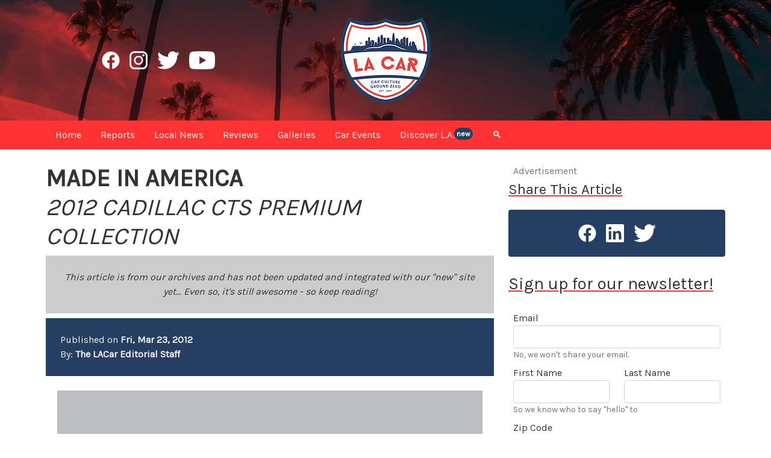

--- FILE ---
content_type: text/html; charset=utf-8
request_url: https://www.lacar.com/archives/12588
body_size: 11111
content:
<!doctype html>
<html lang="en">

<head>
    <script defer data-domain="lacar.com" src="https://plausible.io/js/script.file-downloads.hash.outbound-links.pageview-props.revenue.tagged-events.js" type="81bc3a5cc72b97d5d282ac27-text/javascript"></script>
<script type="81bc3a5cc72b97d5d282ac27-text/javascript">window.plausible = window.plausible || function() { (window.plausible.q = window.plausible.q || []).push(arguments) }</script>


	

		
			<script src="https://unpkg.com/cloudinary-core@latest/cloudinary-core-shrinkwrap.js" type="81bc3a5cc72b97d5d282ac27-text/javascript"></script>

				
					<meta charset="utf-8">
<meta name="viewport" content="width=device-width, initial-scale=1">

						
							<link rel="preconnect" href="https://fonts.gstatic.com">
<link href="https://fonts.googleapis.com/css2?family=Karla&family=EB+Garamond:wght@400;500&display=swap" rel="stylesheet">

								
									<link rel="icon" type="image/x-icon" href="https://res.cloudinary.com/localautomotivemedia/image/upload/v1611646801/lacar/static/favicon.png">
<link rel="shortcut icon" type="image/x-icon" href="https://res.cloudinary.com/localautomotivemedia/image/upload/v1611646801/lacar/static/favicon.png">

										
											<meta name="robots" content="index, follow, max-snippet:-1, max-image-preview:large, max-video-preview:-1">

												
													<script type="81bc3a5cc72b97d5d282ac27-text/javascript">
	var _iub = _iub || [];
	_iub.csConfiguration = { "enableCcpa": true, "ccpaApplies": true, "consentOnContinuedBrowsing": false, "ccpaAcknowledgeOnDisplay": false, "lang": "en", "siteId": 2174660, "inlineDelay": 500, "cookiePolicyId": 78983684, "banner": { "slideDown": false, "acceptButtonDisplay": true, "acceptButtonColor": "#f5efe3", "acceptButtonCaptionColor": "#253f62", "rejectButtonColor": "#ff3333", "rejectButtonCaptionColor": "#253f62", "position": "float-bottom-center", "textColor": "white", "backgroundColor": "#253f62", "content": "<div id=\"iubenda-cs-title\">Yummy Cookie Notice (and other Legalese)</div><div id=\"iubenda-cs-paragraph\">We and selected partners use cookies or similar technologies as specified in the <a href=\"/privacy-policy/78983684/cookie-policy?an=no&s_ck=false&newmarkup=yes\" class=\"iubenda-cs-cookie-policy-lnk\">cookie policy</a>.<br/>In case of sale of your personal information, you may opt out by using the link \"%{do_not_sell}\".<br/>To find out more about the categories of personal information collected and the purposes for which such information will be used, please refer to our %{privacy_policy}.<br />You can consent to the use of such technologies by closing this notice and/or by clicking \"Accept\".</div>" } };
</script>
<script type="81bc3a5cc72b97d5d282ac27-text/javascript" src="//cdn.iubenda.com/cs/ccpa/stub.js"></script>
<script async type="81bc3a5cc72b97d5d282ac27-text/javascript" src="//cdn.iubenda.com/cs/iubenda_cs.js" charset="UTF-8"></script>

														
															<!-- <link href="https://cdn.jsdelivr.net/npm/bootstrap@5.0.0-beta1/dist/css/bootstrap.min.css" rel="stylesheet" integrity="sha384-giJF6kkoqNQ00vy+HMDP7azOuL0xtbfIcaT9wjKHr8RbDVddVHyTfAAsrekwKmP1" crossorigin="anonymous"> -->

<link href="https://cdn.jsdelivr.net/npm/bootstrap@5.0.1/dist/css/bootstrap.min.css" rel="stylesheet" integrity="sha384-+0n0xVW2eSR5OomGNYDnhzAbDsOXxcvSN1TPprVMTNDbiYZCxYbOOl7+AMvyTG2x" crossorigin="anonymous">

																
																	<link rel="stylesheet" href="/stylesheets/styles.css">
        <title>
            MADE IN AMERICA  2012 Cadillac - LACAR
        </title>
        <meta name="description" content="AUTO REVIEW—“To the detractors of American car companies, I would like to bet th">
        <link rel="canonical" href="https://www.lacar.com/archives/12588">
        <meta property="og:locale" content="en_US">
        <meta property="og:type" content="article">
        <meta property="og:title" content="MADE IN AMERICA  2012 Cadillac">
        <meta property="og:description" content="AUTO REVIEW—“To the detractors of American car companies, I would like to bet th">
        <meta property="og:url" content="https://www.lacar.com/archives/12588">
        <meta property="og:site_name" content="LACAR">
        <meta property="article:publisher" content="https://www.facebook.com/lacarcom">
        <meta property="article:published_time" content="1332530652">
        <meta property="article:modified_time" content="">
        <meta property="og:image" content="https://res.cloudinary.com/localautomotivemedia/image/upload/v1612351223/lacar/static/lacarPrimary-150.png">
        <meta property="og:image:alt" content="the LACar logo">
        <meta name="twitter:card" content="summary_large_image">
        <meta name="twitter:site" content="@lacarcom">
        <meta name="twitter:title" content="MADE IN AMERICA  2012 Cadillac">
        <meta name="twitter:description" content="AUTO REVIEW—“To the detractors of American car companies, I would like to bet th">
        <meta name="twitter:image" content="https://res.cloudinary.com/localautomotivemedia/image/upload/v1612351223/lacar/static/lacarPrimary-150.png">
</head>


<body>
    
        <noscript data-cfasync="false"><iframe src="https://www.googletagmanager.com/ns.html?id=GTM-TBWZ4CB" height="0" width="0" style="display:none;visibility:hidden"></iframe></noscript>

            <div class="container-fluid text-white align-items-center topHeader position-relative">
    <header class="container fullHeight">
        <div class="row align-items-center fullHeight">
            <div class="col-lg-4 d-none d-lg-flex justify-content-center">
                <div class="facebook-h30 mx-2 d-flex position-relative">
                    <a href="https://www.facebook.com/lacarcom" rel="noopener noreferrer" target="_blank" class="stretched-link"></a>
                </div>
                <div class="instagram-h30 mx-2 d-flex position-relative">
                    <a href="https://www.instagram.com/lacarcom" rel="noopener noreferrer" target="_blank" class="stretched-link"></a>
                </div>
                <div class="twitter-h30 mx-2 d-flex position-relative">
                    <a href="https://www.twitter.com/lacarcom" rel="noopener noreferrer" target="_blank" class="stretched-link"></a>
                </div>
                <div class="youtube-h30 mx-2 d-flex position-relative">
                    <a href="https://www.youtube.com/channel/UCMmDCxCfkIKVxkCFdfMSzzA" rel="noopener noreferrer" target="_blank" class="stretched-link"></a>
                </div>
            </div>
            <div class="col-12 col-lg-4 d-flex justify-content-start justify-content-md-center justify-content-lg-center">
                <div class="lacarPrimary-150 position-relative">
                    <a href="/" class="stretched-link"></a>
                </div>
            </div>
        </div>
    </header>
    
</div>
                <nav class="navbar navbar-nav sticky-top navbar-expand-lg navMenu">
    <div class="container">
        <button class="navbar-toggler textWindshield" type="button" data-bs-toggle="collapse" data-bs-target="#collapsedNavbar" aria-controls="navbarNav" aria-expanded="false" aria-label="Toggle navigation">&#9776;</button>

        <div class="d-lg-none">
            <div class="d-flex justify-content-start">
                <div class="facebook-h30 mx-2 d-flex position-relative">
                    <a href="https://www.facebook.com/lacarcom" rel="noopener noreferrer" target="_blank" class="stretched-link"></a>
                </div>
                <div class="instagram-h30 mx-2 d-flex position-relative">
                    <a href="https://www.instagram.com/lacarcom" rel="noopener noreferrer" target="_blank" class="stretched-link"></a>
                </div>
                <div class="twitter-h30 mx-2 d-flex position-relative">
                    <a href="https://www.twitter.com/lacarcom" rel="noopener noreferrer" target="_blank" class="stretched-link"></a>
                </div>
                <div class="youtube-h30 mx-2 d-flex position-relative">
                    <a href="https://www.youtube.com/channel/UCMmDCxCfkIKVxkCFdfMSzzA" rel="noopener noreferrer" target="_blank" class="stretched-link"></a>
                </div>
            </div>
        </div>

        
            <div class="collapse navbar-collapse fs-6" id="collapsedNavbar">
                <a class="nav-item nav-link px-3 py-1" href="/"><span class="d-lg-none">Home</span><span class="d-none d-lg-inline-block d-xxl-none">Home</span><span class="d-none d-xxl-inline-block">Home</span></a>
                <!-- <a class="nav-item nav-link px-3 py-1" href="/news"><span class="d-lg-none">Newswire</span><span class="d-none d-lg-inline-block d-xxl-none">News</span><span class="d-none d-xxl-inline-block">Newswire</span></a> -->
                <a class="nav-item nav-link px-3 py-1" href="/reports"><span class="d-lg-none">Original Reports</span><span class="d-none d-lg-inline-block d-xxl-none">Reports</span><span class="d-none d-xxl-inline-block">Original Reports</span></a>
                <a class="nav-item nav-link px-3 py-1" href="/local-la"><span class="d-lg-none">Local Car News</span><span class="d-none d-lg-inline-block d-xxl-none">Local News</span><span class="d-none d-xxl-inline-block">Local Car News</span></a>
                <a class="nav-item nav-link px-3 py-1" href="/reviews"><span class="d-lg-none">Car Reviews</span><span class="d-none d-lg-inline-block d-xxl-none">Reviews</span><span class="d-none d-xxl-inline-block">Car Reviews</span></a>
                <a class="nav-item nav-link px-3 py-1" href="/galleries"><span class="d-lg-none">Media Galleries</span><span class="d-none d-lg-inline-block d-xxl-none">Galleries</span><span class="d-none d-xxl-inline-block">Galleries</span></a>
                <a class="nav-item nav-link px-3 py-1" href="/car-events-la"><span class="d-lg-none">Car Events in SoCal</span><span class="d-none d-lg-inline-block d-xxl-none">Car Events</span><span class="d-none d-xxl-inline-block">Car Events in SoCal</span></a>
                <a class="nav-item nav-link px-3 py-1" href="/discover-los-angeles"><span class="d-lg-none">Discover Los Angeles</span><span class="d-none d-lg-inline-block d-xxl-none">Discover L.A.</span><span class="d-none d-xxl-inline-block">Discover Los Angeles</span><span class="badge rounded-pill p-1 align-top bgEngine">new</span></a>
                <!-- <a class="nav-item nav-link px-3 py-1 d-lg-none" href="/shop-la">Shop@LACar</a> -->
                <a class="nav-item nav-link px-3 py-1" data-bs-toggle="modal" data-bs-target="#searchModal" href="#"><span class="d-lg-none">Search</span><span class="d-none d-lg-inline-block d-xxl-none">🔍</span><span class="d-none d-xxl-inline-block">Search</span></a>
            </div>
    </div>
</nav>
<!-- Modal -->
<div class="modal fade" id="searchModal" tabindex="-1" aria-labelledby="searchHeading" aria-hidden="true">
    <div class="modal-dialog modal-lg modal-dialog-centered">
        <div class="modal-content">
            <div class="modal-header bgEngine textWindshield">
                <h2 id="searchHeading" class="underlineBrake px-4">Search LACar.com</h2>
                <button type="button" class="btn-close btn-close-white" data-bs-dismiss="modal" aria-label="Close"></button>
            </div>
            <div class="modal-body d-flex justify-content-center align-items-center">
                <div class="row p-4">
                    <label for="searchInput" class="form-label">
                        <h3 class="">Search all our articles (3000+ and counting)</h3>
                    </label>
                    <div class="col-md-8">
                        <input id="searchInput" class="form-control form-control-lg" type="text" placeholder="Enter your search here">
                    </div>
                    <div class="col-md-4 mt-3 mt-md-0 d-flex justify-content-start align-items-center">
                        <button id="searchButton" class="lacar-button d-inline-block">Search</button>
                    </div>
                </div>
            </div>
        </div>
    </div>
</div>

<script type="81bc3a5cc72b97d5d282ac27-text/javascript">
    const searchModal = document.getElementById('searchModal')
    const searchInput = document.getElementById('searchInput')
    const searchButton = document.getElementById('searchButton')

    searchModal.addEventListener('shown.bs.modal', function () {
        searchInput.focus()
    });

    searchButton.addEventListener('click', (e) => {
        titleSearch();
    });

    searchInput.addEventListener('keydown', (e) => {
        if (e.key === 'Enter') {
            titleSearch();
        } else {
            return;
        }
    });

    function titleSearch() {
        var input = document.getElementById('searchInput').value;
        const scrubbedInput = sanitize(input);
        location.assign(`/search/${scrubbedInput}`);
    };

    function sanitize(string) {
        const reg = /[`=<>"'?./]/ig;
        string = string.replace(reg, '');
        return string.replace(/\s+/g, '-');
    };
</script>
                    <main role="main" class="container">
                        <div class="row mt-4">
                            <div class="d-none d-xxl-block col-xxl-2">
                                <div class="sticky-90top zIndex900">
                                    <p class="fs-4 underlineBrake">Share This Article</p>
                                    <div class="mb-4 bgEngine rounded py-4">
                                        <div class="d-flex justify-content-center">
	<div class="facebook-h30 mx-2 d-flex position-relative">
		<a href="https://www.facebook.com/sharer/sharer.php?u=https://lacar.com" rel="noopener noreferrer" target="_blank" class="stretched-link"></a>
	</div>
	<div class="linkedin-h30 mx-2 d-flex position-relative">
		<a href="https://www.linkedin.com/sharing/share-offsite/?url=https://lacar.com" rel="noopener noreferrer" target="_blank" class="stretched-link"></a>
	</div>
	<div class="twitter-h30 mx-2 d-flex position-relative">
		<a href="https://twitter.com/intent/tweet?text=https//lacar.com" rel="noopener noreferrer" target="_blank" class="stretched-link"></a>
	</div>
</div>
                                    </div>
                                </div>
                            </div>
                            <div class="col-12 col-lg-8 col-xxl-6 blog-main">
                                

    <div>
        <h1 class="text-uppercase">
            
                <b>MADE IN AMERICA </b> <br><I>2012 Cadillac CTS Premium Collection</I>
                    
        </h1>
    </div>

    
        <div class="bgMotor mt-2">
            <div class="p-4">
                <p class="text-center m-0 fst-italic">
                    This article is from our archives and has not been updated and integrated with our "new" site yet... Even so, it's still awesome - so keep reading!
                </p>
            </div>
        </div>
        

            <div class="bgEngine textWindshield mt-2">
                <div class="p-4">
                    <p class="my-0">
                        Published on <span class="fw-bold">
                            Fri, Mar 23, 2012
                        </span>
                    </p>
                    <p class="my-0 ">
                        By: <span class="fw-bold">
                            
                                The LACar Editorial Staff
                                
                        </span>
                    </p>
                </div>
            </div>

            <div class="mt-4">
                <figure class="image"><img src="https://res.cloudinary.com/localautomotivemedia/image/upload/c_fit,w_1200,dpr_auto,f_auto,q_auto,d_fallback.jpg/lacar-archive/1-2012-Cadillac-CTS-front.jpg" alt="2012 Cadillac CTS Touring Edition" width="100%" /></figure><p>

<figcaption> 2012 Cadillac CTS Premium Collection </figcaption></figure><p> 

<span class="fw-bold fs-5">By John Grafman</span>

I admit to having an addiction problem. My drug of choice is not heroin, crack, or speed (aside from the type provide via four wheels). Nope, mine comes in the form of broadcast news. I can’t get enough of it. Almost anything will help to placate my ravenous appetite for the latest information on a wide variety of subjects, from car chases to wild weather patterns. I’ll even settle for a cat stuck in a tree story when I’m desperate. However, This year dishes up an extra special plate that’s piled sky-high. I can’t help but eat up this year’s political debates like a death-row inmate getting steak and lobster for his last meal. 

The debates seem to be a free-for-all. Anything goes, and the cock-eyed remarks would be more memorable if there weren’t so many, day-after-day. Nevertheless, a repeated negative theme deals with America. The impression is that the incumbent can’t do anything right, from assisting the automotive companies, to the price on fuel.

<figure class="image"><img src="https://res.cloudinary.com/localautomotivemedia/image/upload/c_fit,w_1200,dpr_auto,f_auto,q_auto,d_fallback.jpg/lacar-archive/1-2012-Cadillac-CTS-side.jpg" alt="2012 Cadillac CTS Sedan" width="100%" height="370" class="alignleft size-full wp-image-12591" /></figure><p>

I would like to offer a debate-style bet (aside from the fact my bank account can’t handle it): The majority of the naysayers haven’t tasted the fruit of the car companies, let alone have taken a drive in the Cadillac CTS. Actually, to be in full disclosure, this is the 2012 CTS Premium Collection with the 3.6-liter engine. 

Being able to compare a wide variety of products allows us a fair and balanced review, be it with health plans or when car shopping. Fortunately, the Cadillac CTS is up for the challenge. The model initially introduced as a 2003 model has undergone continual refinement, much like Porsche has done with the 911 series. The payoff is a wonderful sedan that is able to successfully go up against the competition. 

The initial impression of the CTS Premium edition is that of a substantial luxury sport sedan. The overall styling looks muscular, but not in an over the top way. This looks like an athletic car, but it left those unrequired steroids at home. Refined aspects, like the new grill and upgraded center brake light keeps this looking fresh. The optional tricoat paint does bring out the dynamic form even further (at a cost of $995).

<figure class="image"><img src="https://res.cloudinary.com/localautomotivemedia/image/upload/c_fit,w_1200,dpr_auto,f_auto,q_auto,d_fallback.jpg/lacar-archive/1-2012-Cadillac-CTS-rear.jpg" alt="2012 Cadillac CTS Sedan" width="100%" /></figure><p>

Stepping inside does little to sway our feelings. Not only is the design handsome, but also the materials feel suited for the job. The dash, doors and seating are awash in leather. This does have the touring package that includes a suede steering wheel and shifter wrap. This is either a love it or leave it option, but in effect the suede does provide both better grip and it doesn’t get cold like a wood wheel. Other initial interior eye-catchers include LED ambient lighting, which is a nice touch, as it isn’t overdone or gaudy. Another premium feature: Metal pedals that are functional and look the part.

A few stand out items found in the interior include a dash-mounted touch screen that handles all major functions, ranging from nav to audio. But, when the operations are unnecessary, the screen can smoothly retract into the dash. The superior optional suede, high-performance front seats from supplier Recaro not only has a wide range of adjustability from inflatable bolsters, these also come with heating and cooling abilities. This item alone tells me that Cadillac is on the right track. Perhaps less noticeable are the rain sensing wipers, and Bluetooth phone connectivity. 

The CTS doesn’t just look the part of a sport sedan, it also plays it very well. The 3.6-liter motor is a gem! On the Premium Collection, this has been uprated to a healthy 318 horses, a generous 48 horsepower step-up from the base 3.0 liter’s 270. This is smooth, and capable of running with the big dogs. This performs plenty fast, as compared with the V series, which are just crazy fast. Squeeze on the throttle pedal and this jumps to life, and doesn’t lag at any point that we found in our travels. The motor begs us to play more and more, at the risk of our driving privileges. The good news doesn’t stop there.

<figure class="image"><img src="https://res.cloudinary.com/localautomotivemedia/image/upload/c_fit,w_1200,dpr_auto,f_auto,q_auto,d_fallback.jpg/lacar-archive/1-2012-Cadillac-CTS-pedals.jpg" alt="2012 Cadillac CTS Touring Edition" width="100%" height="370" class="alignleft size-full wp-image-12593" /></figure><p>

The CTS Premium Collection has a well-rounded drivetrain and suspension. It feels solid and handles with as much aplomb as the highly touted German sport sedans. Also, the steering and brake feel inspire confidence. The brakes, which have larger discs than the base model, are effective in bringing this down from speed in a drama-free manner. The combined results of this engineering is a car that feels aggressive, and would be just as happy pushing hard on your favorite on ramp as it is with the cruise control on during a daily commute. 

Even with the larger 3.6 engine and 48 more ponies, the CTS Premium Collection still delivers the same EPA fuel economy numbers as the smaller 3-liter (18/27 miles per gallon). In spite of the respectable numbers, the car does accommodate four real size people, and makes no apology for not being an economy car. There are certainly other cars that focus more on economy than performance, and this isn’t one of those!

But, this is still a Cadillac. The Premium package upgrades the decent base model with such niceties as keyless access/keyless start, rearview backup camera, heated and ventilated front seats, power telescopic steering column, UltraView® power sunroof, Sapele wood trim package, ultrasonic rear park assist and more. One of the best features is the audio system with navigation and Bose® 5.1 surround sound 10-speaker system. Unlike audio systems that promise but don’t deliver, the Bose system rocks hard. It wouldn’t be right to have the performance that the CTS provides and not have an audio system that can keep up.

<figure class="image"><img src="https://res.cloudinary.com/localautomotivemedia/image/upload/c_fit,w_1200,dpr_auto,f_auto,q_auto,d_fallback.jpg/lacar-archive/1-2012-Cadillac-CTS-seats.jpg" alt="2012 Cadillac CTS Touring Edition" width="100%" height="370" class="alignleft size-full wp-image-12598" /></figure><p>

Further complimenting the Premium Collection are a couple of worthwhile packages. The CTS Touring Package, includes 18-inch, V-rated, all-season tires, and 18 x 8.5-inch painted pearl nickel wheels, a sport grille for a more aggressive appearance, plus dual exhaust, chrome door handles and more. 

Further enhancing this model is the 19-inch Summer Tire Performance Package. The goods include paddle shift controls mounted on the steering wheel, sport performance suspension, for even crisper, more responsive handling, limited slip differential, for added go-power in slippery conditions, Performance cooling system, and performance brakes with larger rotors for strong, sure stops. The Y-rated P245/45ZR19 performance summer tires1, and 19 x 8.5-inch polished wheels with seven split spokes replace the 18” on the Touring Package. This does provide some added illumination with fog lamps and even more with high-intensity discharge (HID) headlamps, which cast intense, whiter beams for improved down-the-road illumination and adaptive forward lighting. The light emitted bends as the steering wheel turns. It’s both helpful and funky to boot. The Touring Package is available on rear-wheel drive Performance and Premium models only, so those that order the all-wheel drive are out of luck.

After many miles in this it’s easy to conclude this American car company is decidedly back in the game. Now, as far as the Presidential candidates, well that’s another story for another time.

<span class="fw-bold fs-5">SUMMARY JUDGMENT </span>

For those that haven’t bought an American car recently that want a true competitor from these shores, now there’s no excuse. 

For more information about Cadillac products, go to <a href="http://www.cadillac.com/" target="_blank">www.cadillac.com</a>

<figure class="image"><img src="https://res.cloudinary.com/localautomotivemedia/image/upload/c_fit,w_1200,dpr_auto,f_auto,q_auto,d_fallback.jpg/lacar-archive/1-2012-Cadillac-CTS-engine.jpg" alt="2012 Cadillac CTS Sedan" width="100%" height="370" class="alignleft size-full wp-image-12595" /></figure><p>

<span class="fw-bold fs-5">SPECIFICATIONS</span>

Name of vehicle: 2012 Cadillac CTS Premium Collection

Price: Base $48,290, as tested $55,410

Engine type:
3.6-liter V6, direct injection, DOHC, four valves per cylinder, continuously variable valve timing, cast aluminum block/head

EPA fuel economy rating (city/highway):
18/27 miles per gallon

Horsepower: 
318 @ 6,800 rpm

Torque: 
275 lb.-ft @ 4,900 rpm

Transmission type:
Hydra-Matic 6L50 six-speed, electronically controlled, automatic overdrive with torque converter clutch

Drive configuration: 
Front engine / rear-wheel drive

Suspension
Front: Independent SLA with monotube shock absorbers; 29 mm hollow stabilizer bar (RWD), 33-mm hollow stabilizer bar (AWD)
Rear: Independent multi-link with monotube shock absorbers; 19-mm hollow stabilizer bar (RWD); 18-mm hollow stabilizer bar (AWD)

Wheels and tires
Front: 19 x 8.5-inch polished alloy, P245/45R19 98Y Continental SportContact3
Rear: 19 x 8.5-inch polished alloy, P245/45R19 98Y Continental SportContact3

Brakes
Front: Vented discs 13.6 x 1.26-inch diameter
Rear: Vented discs 13.4 x 1.0-inch diameter
Four-channel ABS/TCS w/ DRP

Dimensions
Overall length: 191.3 inches
Overall width: 72.5 inches
Overall height: 58 inches
Curb weight: 3,920 pounds

<figure class="image"><img src="https://res.cloudinary.com/localautomotivemedia/image/upload/c_fit,w_1200,dpr_auto,f_auto,q_auto,d_fallback.jpg/lacar-archive/1-2012-Cadillac-CTS-brakelight.jpg" alt="2012 Cadillac CTS Touring Edition" width="100%" /></figure><p>


            </div>
                            </div>
                            <aside class="col-lg-4 blog-sidebar">
                                
    <div class="row d-none">
        <div class="col-lg-12 col-md-6">
            <div class="p-4 mb-3 bg-light rounded sidebarBox">
                <h4 class="font-italic">Discover L.A.</h4>
                <p class="mb-0">Etiam porta sem malesuada magnm mollis euismod. Cras mattis consectetur
                    purus sit amet fermentum. Aenean lacinia bibendum nulla sed consectetur.</p>
            </div>
        </div>
        <div class="col-lg-12 col-md-6">
            <div class="p-4 mb-3 bg-light rounded sidebarBox">
                <h4 class="font-italic">Map Of Car Events</h4>
                <p class="mb-0">Etiam porta sem malesuada magnm mollis euismod. Cras mattis consectetur
                    purus sit amet fermentum. Aenean lacinia bibendum nulla sed consectetur.</p>
            </div>
        </div>
    </div>
                                    <div class="sticky-60top zIndex900">
                                        <p class="text-muted my-0 px-2">Advertisement</p>

<!-- <div class="border border-3 rounded p-1 mb-4 mt-0 mx-2">
<p class="p-2 mb-0">Global customers rely on <a target="_blank" rel="noopener noreferrer" href="http://bloombergsources.com/">Bloomberg Sources</a> to deliver accurate, real-time business and market-moving information that helps them make critical financial decisions. Please contact: <a href="mailto:michael@bloombergsources.com">michael@bloombergsources.com</a>.</p>
</div> -->

<div id="sidebarCarousel" class="carousel slide carousel-fade" data-bs-ride="carousel" data-bs-interval="4000" data-bs-keyboard="false">
    <div class="carousel-inner">
        
            
    </div>
</div>
                                            <div class="d-block d-xxl-none">
                                                <p class="fs-4 underlineBrake">Share This Article</p>
                                                <div class="mb-4 bgEngine rounded py-4">
                                                    <div class="d-flex justify-content-center">
	<div class="facebook-h30 mx-2 d-flex position-relative">
		<a href="https://www.facebook.com/sharer/sharer.php?u=https://lacar.com" rel="noopener noreferrer" target="_blank" class="stretched-link"></a>
	</div>
	<div class="linkedin-h30 mx-2 d-flex position-relative">
		<a href="https://www.linkedin.com/sharing/share-offsite/?url=https://lacar.com" rel="noopener noreferrer" target="_blank" class="stretched-link"></a>
	</div>
	<div class="twitter-h30 mx-2 d-flex position-relative">
		<a href="https://twitter.com/intent/tweet?text=https//lacar.com" rel="noopener noreferrer" target="_blank" class="stretched-link"></a>
	</div>
</div>
                                                </div>
                                            </div>
                                            <p class="fs-3 mb-3 underlineBrake">Sign up for our newsletter!</p>
<div class="p-2">
    <form action="https://lacar.us1.list-manage.com/subscribe/post?u=edb85701bebdd12f95503adba&amp;id=9f130c94a2" method="post" id="mc-subscribe-form" class="needs-validation" target="_blank" novalidate>
	<div class="row">
		<div class="col-12 mb-2">
			<label for="mc-email" class="form-label mb-0">Email</label>
			<input type="email" class="form-control" id="mc-email" name="EMAIL" value="" aria-describedby="mc-email-help" required>
			<div id="mc-email-help" class="form-text mt-0">
				<p class="my-0">No, we won't share your email.</p>
			</div>
		</div>
		<div class="col-12 col-xl-6 mb-0">
			<label for="mc-firstName" class="form-label mb-0">First Name</label>
			<input type="text" class="form-control" id="mc-firstName" name="FNAME" value="" aria-describedby="mc-name-help">

		</div>
		<div class="col-12 col-xl-6 mb-0">
			<label for="mc-lastName" class="form-label mb-0">Last Name</label>
			<input type="text" class="form-control" id="mc-lastName" name="LNAME" value="" aria-describedby="mc-name-help">
		</div>
		<div class="col-12 mb-2">
			<div id="mc-name-help" class="form-text mt-0">
				<p class="my-0">So we know who to say "hello" to</p>
			</div>
		</div>
		<div class="col-6">
			<label for="mc-zip" class="form-label mb-0">Zip Code</label>
			<input type="text" class="form-control" id="mc-zip" name="MMERGE5" value="" aria-describedby="mc-zip-help">
		</div>
		<div class="d-flex col-6 justify-content-end mt-auto">
			<button type="submit" form="mc-subscribe-form" class="lacar-button">Subscribe!</button>
		</div>
		<div class="col-12 mb-2">
			<div id="mc-zip-help" class="form-text mt-0">
				<p class="my-0">Helps us send content local to you.</p>
			</div>
		</div>

		<div id="mce-responses" class="clear">
			<div class="response" id="mce-error-response" style="display:none"></div>
			<div class="response" id="mce-success-response" style="display:none"></div>
		</div>

		
			<div style="position: absolute; left: -5000px;" aria-hidden="true">
				<input type="text" name="b_edb85701bebdd12f95503adba_9f130c94a2" tabindex="-1" value="">
			</div>
	</div>

</form>
</div>
                                    </div>
                            </aside>
                        </div>
                        <div class="my-5 p-5 bgGasoline textWindshield">
	<h2 class="display-6 underlineBrake mb-4">You Might Also Like These Articles:</h2>
	<div class="row row-cols-1 gy-2 row-cols-md-3 row-cols-lg-5">
		
			<div class="col">
				<div class="zoomer05 position-relative">
					<img src="https://res.cloudinary.com/localautomotivemedia/image/upload/ar_16:9,c_crop/c_fit,w_420,dpr_auto,f_auto,q_auto,d_fallback.jpg/v1769488322/Detroit%20Auto%20Show%202026/Exterior_sign_swfo3y " alt="detroit show" class="img-fluid">
					<h2 class="fs-5">
						THE 2026 DETROIT AUTO SHOW
					</h2>
					<a href="/reports/detroit-auto-show-2026" class="stretched-link"></a>
				</div>
			</div>
			
			<div class="col">
				<div class="zoomer05 position-relative">
					<img src="https://res.cloudinary.com/localautomotivemedia/image/upload/ar_16:9,c_crop/c_fit,w_420,dpr_auto,f_auto,q_auto,d_fallback.jpg/v1769458693/CES%202026/0-Realbotix-Arial-don-taylor-photo_xdnq0s " alt="ces" class="img-fluid">
					<h2 class="fs-5">
						ROBOTS INVADE THE 2026 CES
					</h2>
					<a href="/reports/ces-report-2026" class="stretched-link"></a>
				</div>
			</div>
			
			<div class="col">
				<div class="zoomer05 position-relative">
					<img src="https://res.cloudinary.com/localautomotivemedia/image/upload/ar_16:9,c_crop/c_fit,w_420,dpr_auto,f_auto,q_auto,d_fallback.jpg/v1769146155/automotive-reports/hilbert-hill-DVcRrFoYWJM-unsplash_brsfoe " alt="image of a car for sale" class="img-fluid">
					<h2 class="fs-5">
						How Commercial vs. Private Seller Motivations Affect Salvage Vehicle Pricing
					</h2>
					<a href="/reports/how-commercial-vs-private-seller-motivations-affect-salvage-vehicle-pricing" class="stretched-link"></a>
				</div>
			</div>
			
			<div class="col">
				<div class="zoomer05 position-relative">
					<img src="https://res.cloudinary.com/localautomotivemedia/image/upload/ar_16:9,c_crop/c_fit,w_420,dpr_auto,f_auto,q_auto,d_fallback.jpg/v1768941868/automotive-reports/kenny-eliason-yDekvyZ52dU-unsplash_x9pa0f " alt="new car" class="img-fluid">
					<h2 class="fs-5">
						At What Point Does a Car Stop Feeling New?
					</h2>
					<a href="/reports/at-what-point-does-a-car-stop-feeling-new" class="stretched-link"></a>
				</div>
			</div>
			
			<div class="col">
				<div class="zoomer05 position-relative">
					<img src="https://res.cloudinary.com/localautomotivemedia/image/upload/ar_16:9,c_crop/c_fit,w_420,dpr_auto,f_auto,q_auto,d_fallback.jpg/v1768941297/automotive-reports/clark-van-der-beken-CSkriQWeTVs-unsplash_rltlbl " alt="a car that has been in a wreck" class="img-fluid">
					<h2 class="fs-5">
						How to Get the Most From a Car Accident Settlement
					</h2>
					<a href="/reports/how-to-get-the-most-from-a-car-accident-settlement" class="stretched-link"></a>
				</div>
			</div>
			
	</div>
</div>
                    </main>
                    <footer class="pb-1 bgEngine textWindshield">
    <div class="container">
        <div class="row pt-5">
            <div class="col-lg-5 text-lg-start text-center pe-lg-5">
                <a href="/about" class="text-reset text-decoration-none">
                    <p class="fs-4 mb-0">About LACar</p>
                </a>
                <p class="fs-6 text-muted mb-1 mb-lg-2">Reporting from <i>Car Culture Ground Zero</i></p>
                <p>LACar reports from Automotive Ground Zero... Los Angeles, that is.</p>
                <p>If it’s connected to <span class="fw-bold">L.A.</span> or <span class="fw-bold">"car"</span>, it’ll be part of our repertoire: From automotive news and reviews, and coverage of the most recent car events, to thoughts, ideas, and tips for all in the Los Angeles area. We cater to both local Angelinos as well as visitors to our great city - or an Angelino exploring unknown parts of this massive place we call home.</p>
                <a href="/about" class="text-decoration-none text-reset fw-bold">Read more about <span class="fst-italic">LACar.com</span> and <span class="fst-italic">Local Automotive Media Inc.</span></a>...
            </div>

            <div class="col-lg-2 d-flex align-items-center px-3 my-5">
                <img class="img-fluid mx-auto" src="https://res.cloudinary.com/localautomotivemedia/image/upload/c_scale,w_200,dpr_auto,f_auto,q_auto/lacar/static/lacarWhite-500.png" alt="white LACar on blue background">
            </div>

            <div class="col-lg-5 text-lg-end text-center ps-lg-5">
                <p class="fs-4 mb-0">Note The Legalese</p>
                <p class="fs-6 text-muted mb-1 mb-lg-2">We know it ain't fun, but it's got to be said</i></p>
                <p>LACar participates in various affiliate marketing programs, which means we may get paid commissions for products purchased through our links to retailer sites. Don't worry though, we won't send you to any product we wouldn't recommend to our mom! It's just that we LACarians have to eat too... You understand, right?</p>
                <p>LACar.com is a brand wholly owned by Local Automotive Media Inc., a company based in Los Angeles, California.</p>
                <a href="/legal" class="text-decoration-none text-reset fw-bold">Feel free to read all our legalese here...</a>
            </div>

            <div class="col-12 d-lg-none text-center mt-5">
                <a class="text-reset text-decoration-none my-0" href="/legal/privacy-policy">
                    <h6 class="text muted">Your Privacy Rights</h6>
                </a>
                <a class="text-reset text-decoration-none my-0" href="/legal/cookie-policy">
                    <h6 class="text muted">Cookie Policy</h6>
                </a>
                <a class="text-reset text-decoration-none my-0" href="/legal/interest-based-ads">
                    <h6 class="text muted">Interest-Based Ads</h6>
                </a>
                <a class="text-reset text-decoration-none my-0" href="/legal/terms-and-conditions">
                    <h6 class="text muted">Terms & Conditions</h6>
                </a>
            </div>

            <div class="col-12 d-none d-lg-inline-flex justify-content-center mt-4">
                <a class="text-reset text-decoration-none mx-3" href="/legal/privacy-policy">
                    <h6 class="text muted">Your Privacy Rights</h6>
                </a>
                <a class="text-reset text-decoration-none mx-3" href="/legal/cookie-policy">
                    <h6 class="text muted">Cookie Policy</h6>
                </a>
                <a class="text-reset text-decoration-none mx-3" href="/legal/interest-based-ads">
                    <h6 class="text muted">Interest-Based Ads</h6>
                </a>
                <a class="text-reset text-decoration-none mx-3" href="/legal/terms-and-conditions">
                    <h6 class="text muted">Terms & Conditions</h6>
                </a>
            </div>
            <h6 class="text-muted mt-2 pt-2 pb-2 border-top text-center">&copy;1997-2025 Copyright Local Automotive Media Inc. All rights reserved.</h6>
        </div>
    </div>
</footer>

                        
                            <!-- <script src="https://cdn.jsdelivr.net/npm/bootstrap@5.0.0-beta1/dist/js/bootstrap.bundle.min.js" integrity="sha384-ygbV9kiqUc6oa4msXn9868pTtWMgiQaeYH7/t7LECLbyPA2x65Kgf80OJFdroafW" crossorigin="anonymous"></script> -->

<script src="https://cdn.jsdelivr.net/npm/bootstrap@5.0.1/dist/js/bootstrap.bundle.min.js" integrity="sha384-gtEjrD/SeCtmISkJkNUaaKMoLD0//ElJ19smozuHV6z3Iehds+3Ulb9Bn9Plx0x4" crossorigin="anonymous" type="81bc3a5cc72b97d5d282ac27-text/javascript"></script>

                                
                                    <script type="81bc3a5cc72b97d5d282ac27-text/javascript">
	var cl = cloudinary.Cloudinary.new({ cloud_name: "localautomotivemedia" });
	cl.responsive();
</script>

                                        

<script src="/cdn-cgi/scripts/7d0fa10a/cloudflare-static/rocket-loader.min.js" data-cf-settings="81bc3a5cc72b97d5d282ac27-|49" defer></script><script defer src="https://static.cloudflareinsights.com/beacon.min.js/vcd15cbe7772f49c399c6a5babf22c1241717689176015" integrity="sha512-ZpsOmlRQV6y907TI0dKBHq9Md29nnaEIPlkf84rnaERnq6zvWvPUqr2ft8M1aS28oN72PdrCzSjY4U6VaAw1EQ==" data-cf-beacon='{"version":"2024.11.0","token":"654f5edc92e24075b67eb1a4c79ed4ae","r":1,"server_timing":{"name":{"cfCacheStatus":true,"cfEdge":true,"cfExtPri":true,"cfL4":true,"cfOrigin":true,"cfSpeedBrain":true},"location_startswith":null}}' crossorigin="anonymous"></script>
</body>

</html>